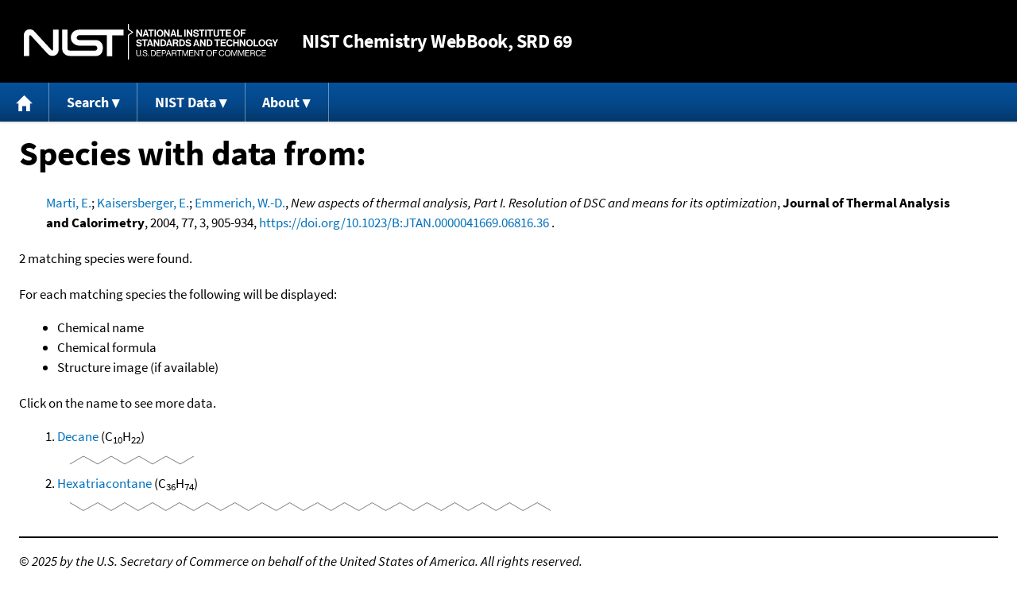

--- FILE ---
content_type: text/html; charset=UTF-8
request_url: https://webbook.nist.gov/cgi/cbook.cgi?Source=2004MAR%2FKAI905-934&Mask=4
body_size: 4101
content:
<!DOCTYPE html>
<html lang="en">
<head>
<meta http-equiv="Content-Type" content="text/html; charset=UTF-8" />
<meta http-equiv="X-UA-Compatible" content="IE=edge" />
<title>Search Results</title>
<meta name="ROBOTS" content="NOINDEX, NOFOLLOW" />

<meta name="viewport" content="width = device-width" />

<link rel="stylesheet" type="text/css"
 href="/chemistry/style/webbook.css"
 title="Default Chemistry WebBook style"
 media="screen, print" />

<link rel="icon"
 sizes="64x64 48x48 32x32 16x16"
 href="/favicon.ico"
 type="image/x-icon" />

<link rel="apple-touch-icon"
 sizes="76x76"
 href="/chemistry/img/touch-icon-76x76.png"
 type="image/png" />
<link rel="apple-touch-icon"
 sizes="120x120"
 href="/chemistry/img/touch-icon-120x120.png"
 type="image/png" />
<link rel="apple-touch-icon"
 sizes="152x152"
 href="/chemistry/img/touch-icon-152x152.png"
 type="image/png" />
<link rel="apple-touch-icon"
 sizes="180x180"
 href="/chemistry/img/touch-icon-180x180.png"
 type="image/png" />
<link rel="apple-touch-icon"
 sizes="192x192"
 href="/chemistry/img/touch-icon-192x192.png"
 type="image/png" />

<link rel="manifest"
 href="/manifest.webmanifest"
 type="application/manifest+json" />

<link rel="help"
 href="/chemistry/#Documentation"
 title="Documentation" />
<link rel="search"
 href="/chemistry/#Search"
 title="Search options" />
<link rel="author"
 href="/chemistry/#Top"
 title="Credits" />
<link rel="license"
 href="/chemistry/#Notes"
 title="Notes" />

<link rel="home"
 href="/chemistry/"
 title="Main site page" />


<!-- Dublin Core metadata -->
<link rel="schema.DCTERMS" href="http://purl.org/dc/terms/" />

<meta name="DCTERMS.title"
  content="Search Results" />
<meta name="DCTERMS.creator"
 content="NIST Office of Data and Informatics" />
<meta name="DCTERMS.publisher"
 content="National Institute of Standards and Technology" />
<link rel="DCTERMS.isPartOf"
  href="https://doi.org/10.18434/T4D303" />

<!-- Open Graph metadata -->
<meta name="og:title"
  content="Search Results" />
<meta name="og:type"
  content="website" />

<meta name="og:image"
  content="/chemistry/img/touch-icon-180x180.png" />
<meta name="og:image:alt"
 content="site icon" />


<!-- Schema.org metadata -->
<script type="application/ld+json">
{
  "@context" : "http://schema.org/",
  "@type" : "Dataset",
  "name" : "Search Results",
  "description" : "This page, \"Search Results\", is part of the NIST Chemistry WebBook. This site and its contents are part of the NIST Standard Reference Data Program.",
  "license" : "https://www.nist.gov/open/copyright-fair-use-and-licensing-statements-srd-data-software-and-technical-series-publications#SRD",
  "publisher" : {
    "@type" : "Organization",
    "@id" : "https://ror.org/05xpvk416",
    "name" : "National Institute of Standards and Technology",
    "url" : "https://www.nist.gov",
    "sameAs" : "https://doi.org/10.13039/100000161"
  },
  "isPartOf" : "https://doi.org/10.18434/T4D303"
}
</script>



<!-- GSA Digital Analytics Program -->
<script async="async" id="_fed_an_ua_tag" src="https://dap.digitalgov.gov/Universal-Federated-Analytics-Min.js?agency=NIST&amp;subagency=webbook&amp;yt=false&amp;exts=mol,sdf,jdx,ppsx,pps,f90,sch,rtf,wrl,txz,m1v,xlsm,msi,xsd,f,tif,eps,mpg,xml,pl,xlt,c"></script>
<!-- End of GSA Digital Analytics Program -->
<!-- NIST Google Analtyics -->
<script async="async" src="https://www.googletagmanager.com/gtag/js?id=G-PS24JGCKSZ"></script>
<script>
  window.dataLayer = window.dataLayer || [];
  function gtag(){dataLayer.push(arguments);}
  gtag('js', new Date());
  gtag('config', 'G-PS24JGCKSZ',
       {'cookie_domain': 'webbook.nist.gov',
        'cookie_flags': 'SameSite=None;Secure'});
</script>
<!-- End of NIST Google Analytics -->









<script type="text/javascript"
        src="/packages/jquery/jquery-3.5.1.min.js"></script>





<script type="text/javascript"
        src="/packages/menu/menu.js"></script>




<script type="text/javascript"
 src="/packages/nist/nist-exit-script.js"></script>

<script type="text/javascript"
 src="/packages/local/copy-button.js"></script>

<!-- svg4everybody.js by Jon Neal enables external SVG on older
     browsers. See https://github.com/jonathantneal/svg4everybody
     for more information. -->
<script src="/packages/svg4everybody/svg4everybody.js"></script>
<script>svg4everybody();</script>


</head>
<body>
<p id="skip-link"><a class="element-invisible element-focusable" href="#main">
Jump to content</a>
</p>
<header>
<div class="webbook_header_bar"  role="presentation"
  aria-label="Site label for NIST Chemistry WebBook">
<span class="logo">
  <a target="_blank" rel="noopener noreferrer" href="https://www.nist.gov/"
     title="Link to NIST home page">National Institute of Standards and
    Technology</a>
</span>
<h1><span class="no-handheld">NIST</span> Chemistry
  WebBook<span class="no-handheld">, SRD 69</span></h1>
</div>

<div class="no-print" role="navigation" aria-label="Main menu">
  <ul class="webbook_nav">
    <li>
      <a href="/chemistry/"
         title="Main page of this site">
        <span class="sr-only">Home</span>
        <svg xmlns="http://www.w3.org/2000/svg"
             xmlns:xlink="http://www.w3.org/1999/xlink"
             class="webbook_icon_big" role="img"
             aria-label="Home" aria-hidden="true">
          <use xlink:href="/chemistry//img/icons.svg#home-icon"></use>
      </svg></a>
    </li>
    <li>
      <a class="menu_below" href="#">Search</a>
      <ul>
        <li>
          <a href="/chemistry/name-ser/"
             title="Search for species by chemical name">
            Name</a>
        </li>
        <li>
          <a href="/chemistry/form-ser/"
             title="Search for species by chemical formula">
            Formula</a>
        </li>
        <li>
          <a href="/chemistry/inchi-ser/"
             title="Search for species by InChI or InChIKey">
            IUPAC identifier</a>
        </li>
        <li>
          <a href="/chemistry/cas-ser/"
             title="Search for species by CAS number">
            CAS number</a>
        </li>
        <li>
          <a href="/chemistry/#Search"
             title="More serach options on the main page of this site">
            More options</a>
        </li>
      </ul>
    </li>
    <li class="no-handheld">
      <a class="menu_below" href="#">NIST Data</a>
      <ul>
        <li>
          <a href="https://www.nist.gov/srd/"
             title="Standard Reference Data page">SRD Program
          </a>
        </li>
        <li>
          <a href="https://data.nist.gov/sdp/"
             title="NIST data discovery site">Science Data Portal
          </a>
        </li>
        <li>
          <a href="https://www.nist.gov/mml/odi/"
             title="Office of Data and Informatics page">Office of Data
            and Informatics
          </a>
        </li>
      </ul>
    </li>
    <li>
      <a class="menu_below" href="#">About</a>
      <ul>
        <li>
          <a href="/chemistry/faq/"
             title="Frequently asked questions page">
          FAQ</a>
        </li>
        <li>
          <a href="/chemistry/#CreditsControl"
             title="Credits on the main page of the site">
            Credits</a>
        </li>
        <li>
          <a href="/chemistry/#Documentation"
             title="More documentation on the main page of the site">
            More documentation</a>
        </li>
      </ul>
    </li>
  </ul>
</div>

</header>

<main id="main">





<h1>Species with data from:</h1>

<p class="indented">
<span class="Z3988" title="ctx_ver=Z39.88-2004&amp;rft_val_fmt=info%3Aofi%2Ffmt%3Akev%3Amtx%3Ajournal&amp;rft.au=Marti%2C+E.&amp;rft.au=Kaisersberger%2C+E.&amp;rft.au=Emmerich%2C+W.-D.&amp;rft_id=info%3Adoi%2F10.1023%2FB%3AJTAN.0000041669.06816.36&amp;rft.atitle=New+aspects+of+thermal+analysis%2C+Part+I.+Resolution+of+DSC+and+means+for+its+optimization&amp;rft.date=2004&amp;rft.pages=905-934&amp;rft.stitle=Journal+of+Thermal+Analysis+and+Calorimetry&amp;rft.volume=77&amp;rft.issue=3"></span>
<a href="/cgi/cbook.cgi?Author=Marti%2C+E.&amp;Units=SI&amp;Mask=4">Marti, E.</a>; <a href="/cgi/cbook.cgi?Author=Kaisersberger%2C+E.&amp;Units=SI&amp;Mask=4">Kaisersberger, E.</a>; <a href="/cgi/cbook.cgi?Author=Emmerich%2C+W.-D.&amp;Units=SI&amp;Mask=4">Emmerich, W.-D.</a>,
<em>New aspects of thermal analysis, Part I. Resolution of DSC and means for its optimization</em>,
<strong>Journal of Thermal Analysis and Calorimetry</strong>, 2004, 77, 3, 905-934, <a title="The International DOI Foundation's resolver link for 10.1023/B:JTAN.0000041669.06816.36"
 href="https://dx.doi.org/10.1023/B:JTAN.0000041669.06816.36">https://doi.org/10.1023/B:JTAN.0000041669.06816.36</a>
.
</p>




<p>
2 matching species were found.
</p>


<p>
For each matching species the following will be displayed:
</p>
<ul>

<li>Chemical name</li>
<li>Chemical formula</li>
<li>Structure image (if available)</li>
</ul>

<p>
Click on the name to see more data.
</p>

<ol>
<li><a href="/cgi/cbook.cgi?ID=C124185&amp;Units=SI&amp;Mask=4">Decane</a>  (C<sub>10</sub>H<sub>22</sub>)<br /><img src="/cgi/cbook.cgi?Reduced=C124185&amp;Type=Color" style="vertical-align: top;" alt="C10H22" />
</li>
<li><a href="/cgi/cbook.cgi?ID=C630068&amp;Units=SI&amp;Mask=4">Hexatriacontane</a>  (C<sub>36</sub>H<sub>74</sub>)<br /><img src="/cgi/cbook.cgi?Reduced=C630068&amp;Type=Color" style="vertical-align: top;" alt="C36H74" />
</li>
</ol>

</main>

<footer id="footer">


<p id="copyright" lang="en">&copy; <em>2025 by the U.S. Secretary of Commerce
on behalf of the United States of America. All rights reserved.</em>
</p>

<p lang="en">
Copyright for NIST Standard Reference Data is governed by
the <a href="https://www.nist.gov/srd/public-law"
 title="Link to page with information on the Standard Reference Data Act">
Standard Reference Data Act</a>.
</p>

<hr />


<div class="row">
  <ul class="list-center-inline">
    <li><a href="https://www.nist.gov/privacy-policy"
           title="page with privacy statement"
           target="_blank" rel="noopener noreferrer">Privacy Statement</a></li>
    <li><a href="https://www.nist.gov/privacy-policy#privpolicy"
           title="page with privacy policy"
           target="_blank" rel="noopener noreferrer">Privacy Policy</a></li>
    <li><a href="https://www.nist.gov/privacy-policy#secnot"
           title="page with security notice"
           target="_blank" rel="noopener noreferrer">Security Notice</a></li>
  </ul>
  <ul class="list-center-inline">
    <li><a href="https://www.nist.gov/disclaimer"
           title="page with NIST disclaimer"
           target="_blank" rel="noopener noreferrer">Disclaimer</a>

      (Note: This site is covered by copyright.)</li>
  </ul>
  <ul class="list-center-inline">

    <li><a href="https://www.nist.gov/privacy-policy#accesstate"
           title="page with accessibility statement"
           target="_blank" rel="noopener noreferrer">Accessibility Statement</a></li>
    <li><a href="https://www.nist.gov/office-director/freedom-information-act"
           title="page about Freedom of Information Act"
           target="_blank" rel="noopener noreferrer">FOIA</a></li>

    <li><a href="/chemistry/contact/"
           title="page with contact information"
           target="_blank" rel="noopener noreferrer">Contact Us</a></li>

  </ul>
</div>

</footer>
<script>(function(){function c(){var b=a.contentDocument||a.contentWindow.document;if(b){var d=b.createElement('script');d.innerHTML="window.__CF$cv$params={r:'9c79347c0b674faa',t:'MTc3MDAzMDIzOA=='};var a=document.createElement('script');a.src='/cdn-cgi/challenge-platform/scripts/jsd/main.js';document.getElementsByTagName('head')[0].appendChild(a);";b.getElementsByTagName('head')[0].appendChild(d)}}if(document.body){var a=document.createElement('iframe');a.height=1;a.width=1;a.style.position='absolute';a.style.top=0;a.style.left=0;a.style.border='none';a.style.visibility='hidden';document.body.appendChild(a);if('loading'!==document.readyState)c();else if(window.addEventListener)document.addEventListener('DOMContentLoaded',c);else{var e=document.onreadystatechange||function(){};document.onreadystatechange=function(b){e(b);'loading'!==document.readyState&&(document.onreadystatechange=e,c())}}}})();</script><script defer src="https://static.cloudflareinsights.com/beacon.min.js/vcd15cbe7772f49c399c6a5babf22c1241717689176015" integrity="sha512-ZpsOmlRQV6y907TI0dKBHq9Md29nnaEIPlkf84rnaERnq6zvWvPUqr2ft8M1aS28oN72PdrCzSjY4U6VaAw1EQ==" data-cf-beacon='{"version":"2024.11.0","token":"9ef5b487afff42a68917b2d63593a474","server_timing":{"name":{"cfCacheStatus":true,"cfEdge":true,"cfExtPri":true,"cfL4":true,"cfOrigin":true,"cfSpeedBrain":true},"location_startswith":null}}' crossorigin="anonymous"></script>
</body>
</html>
